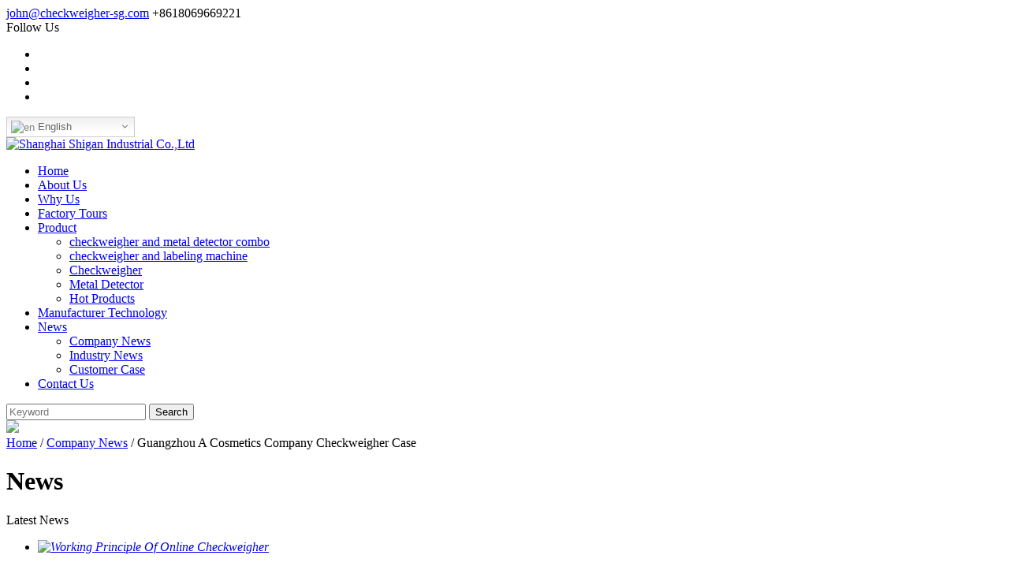

--- FILE ---
content_type: text/html; charset=UTF-8
request_url: https://www.sg-checkweigher.com/news/guangzhou-a-cosmetics-company-checkweigher-19103172.html
body_size: 11690
content:
<!DOCTYPE html>
<html>
	<head>
		<meta charset="UTF-8">
		<meta name="viewport" content="width=device-width,initial-scale=1.0" />
		<meta http-equiv="X-UA-Compatible" content="IE=edge" />
		<meta name="format-detection" content="telephone=no" />
		<meta name="location" content="province=California；city=Los Angeles">
		<!--icon-->

		<link rel="shortcut icon" href="https://www.sg-checkweigher.com/wp-content/themes/shigan/images/icon.ico" type="image/x-icon" />
		<link rel="icon" href="https://www.sg-checkweigher.com/wp-content/themes/shigan/images/icon.ico" type="image/x-icon" />
		<!--icon-->
  
  		<title>Guangzhou A Cosmetics Company Checkweigher Case - Shigan Industrial</title>
<meta name="description" content="Guangzhou A Cosmetics Company Checkweigher Case,Company News" />
<meta name="keywords" content="Guangzhou A Cosmetics Company Checkweigher Case,Company News" />
		<script type="text/javascript">
			window._wpemojiSettings = {"baseUrl":"https:\/\/s.w.org\/images\/core\/emoji\/12.0.0-1\/72x72\/","ext":".png","svgUrl":"https:\/\/s.w.org\/images\/core\/emoji\/12.0.0-1\/svg\/","svgExt":".svg","source":{"concatemoji":"https:\/\/www.sg-checkweigher.com\/wp-includes\/js\/wp-emoji-release.min.js?ver=5.4.5"}};
			/*! This file is auto-generated */
			!function(e,a,t){var n,r,o,i=a.createElement("canvas"),p=i.getContext&&i.getContext("2d");function s(e,t){var a=String.fromCharCode;p.clearRect(0,0,i.width,i.height),p.fillText(a.apply(this,e),0,0);e=i.toDataURL();return p.clearRect(0,0,i.width,i.height),p.fillText(a.apply(this,t),0,0),e===i.toDataURL()}function c(e){var t=a.createElement("script");t.src=e,t.defer=t.type="text/javascript",a.getElementsByTagName("head")[0].appendChild(t)}for(o=Array("flag","emoji"),t.supports={everything:!0,everythingExceptFlag:!0},r=0;r<o.length;r++)t.supports[o[r]]=function(e){if(!p||!p.fillText)return!1;switch(p.textBaseline="top",p.font="600 32px Arial",e){case"flag":return s([127987,65039,8205,9895,65039],[127987,65039,8203,9895,65039])?!1:!s([55356,56826,55356,56819],[55356,56826,8203,55356,56819])&&!s([55356,57332,56128,56423,56128,56418,56128,56421,56128,56430,56128,56423,56128,56447],[55356,57332,8203,56128,56423,8203,56128,56418,8203,56128,56421,8203,56128,56430,8203,56128,56423,8203,56128,56447]);case"emoji":return!s([55357,56424,55356,57342,8205,55358,56605,8205,55357,56424,55356,57340],[55357,56424,55356,57342,8203,55358,56605,8203,55357,56424,55356,57340])}return!1}(o[r]),t.supports.everything=t.supports.everything&&t.supports[o[r]],"flag"!==o[r]&&(t.supports.everythingExceptFlag=t.supports.everythingExceptFlag&&t.supports[o[r]]);t.supports.everythingExceptFlag=t.supports.everythingExceptFlag&&!t.supports.flag,t.DOMReady=!1,t.readyCallback=function(){t.DOMReady=!0},t.supports.everything||(n=function(){t.readyCallback()},a.addEventListener?(a.addEventListener("DOMContentLoaded",n,!1),e.addEventListener("load",n,!1)):(e.attachEvent("onload",n),a.attachEvent("onreadystatechange",function(){"complete"===a.readyState&&t.readyCallback()})),(n=t.source||{}).concatemoji?c(n.concatemoji):n.wpemoji&&n.twemoji&&(c(n.twemoji),c(n.wpemoji)))}(window,document,window._wpemojiSettings);
		</script>
		<style type="text/css">
img.wp-smiley,
img.emoji {
	display: inline !important;
	border: none !important;
	box-shadow: none !important;
	height: 1em !important;
	width: 1em !important;
	margin: 0 .07em !important;
	vertical-align: -0.1em !important;
	background: none !important;
	padding: 0 !important;
}
</style>
	<link rel='stylesheet' id='gtranslate-style-css'  href='https://www.sg-checkweigher.com/wp-content/plugins/gtranslate/gtranslate-style16.css?ver=5.4.5' type='text/css' media='all' />
<link rel='stylesheet' id='wp-block-library-css'  href='https://www.sg-checkweigher.com/wp-includes/css/dist/block-library/style.min.css?ver=5.4.5' type='text/css' media='all' />
<link rel='stylesheet' id='contact-form-7-css'  href='https://www.sg-checkweigher.com/wp-content/plugins/contact-form-7/includes/css/styles.css?ver=5.1.3' type='text/css' media='all' />
<link rel='stylesheet' id='wp-pagenavi-css'  href='https://www.sg-checkweigher.com/wp-content/plugins/wp-pagenavi/pagenavi-css.css?ver=2.70' type='text/css' media='all' />
<link rel='stylesheet' id='pretty-photo-css'  href='https://www.sg-checkweigher.com/wp-content/plugins/easy-image-gallery/includes/lib/prettyphoto/prettyPhoto.css?ver=1.1.4' type='text/css' media='screen' />
<link rel='stylesheet' id='jquery.lightbox.min.css-css'  href='https://www.sg-checkweigher.com/wp-content/plugins/wp-jquery-lightbox/styles/lightbox.min.css?ver=1.4.8' type='text/css' media='all' />
<script type='text/javascript' src='https://www.sg-checkweigher.com/wp-includes/js/jquery/jquery.js?ver=1.12.4-wp'></script>
<script type='text/javascript' src='https://www.sg-checkweigher.com/wp-includes/js/jquery/jquery-migrate.min.js?ver=1.4.1'></script>
<link rel='https://api.w.org/' href='https://www.sg-checkweigher.com/wp-json/' />
<link rel='prev' title='The Application Of Checkweigher For A Food Enterprise In Jinzhou, Liaoning' href='https://www.sg-checkweigher.com/news/the-application-of-checkweigher-for-a-food-19103106.html' />
<link rel='next' title='Hebei Glue Industry--Online Checkweigher Customer Case' href='https://www.sg-checkweigher.com/news/hebei-glue-industry-online-checkweigher-19103192.html' />
<link rel="canonical" href="https://www.sg-checkweigher.com/news/guangzhou-a-cosmetics-company-checkweigher-19103172.html" />
<link rel='shortlink' href='https://www.sg-checkweigher.com/?p=1720' />
<link rel="alternate" type="application/json+oembed" href="https://www.sg-checkweigher.com/wp-json/oembed/1.0/embed?url=https%3A%2F%2Fwww.sg-checkweigher.com%2Fnews%2Fguangzhou-a-cosmetics-company-checkweigher-19103172.html" />
<link rel="alternate" type="text/xml+oembed" href="https://www.sg-checkweigher.com/wp-json/oembed/1.0/embed?url=https%3A%2F%2Fwww.sg-checkweigher.com%2Fnews%2Fguangzhou-a-cosmetics-company-checkweigher-19103172.html&#038;format=xml" />
<style type="text/css">.recentcomments a{display:inline !important;padding:0 !important;margin:0 !important;}</style> 
		
	  	<link href="https://www.sg-checkweigher.com/wp-content/themes/shigan/css/style.css?v=1.8" rel="stylesheet" type="text/css">
	    <link href="https://www.sg-checkweigher.com/wp-content/themes/shigan/css/sg-check.css" rel="stylesheet" type="text/css">
	    <link href="https://www.sg-checkweigher.com/wp-content/themes/shigan/css/font-awesome.min.css" rel="stylesheet" type="text/css">
	    <link href="https://www.sg-checkweigher.com/wp-content/themes/shigan/css/animate.min.css" rel="stylesheet" type="text/css">
	    <link href="https://www.sg-checkweigher.com/wp-content/themes/shigan/css/swiper.min.css" rel="stylesheet" type="text/css">
	    <script type="text/javascript" src="https://www.sg-checkweigher.com/wp-content/themes/shigan/js/jquery.js"></script>
	    <script type="text/javascript" src="https://www.sg-checkweigher.com/wp-content/themes/shigan/js/swiper.min.js"></script>
	    <script type="text/javascript" src="https://www.sg-checkweigher.com/wp-content/themes/shigan/js/wow.min.js"></script>
		
		<!--[if lt IE 9]>
			<script type="text/javascript" src="https://www.sg-checkweigher.com/wp-content/themes/shigan/js/html5.js"></script>
		<![endif]-->

	</head>
<body>	
<header class="">
  <div class="top">
      <div class="container">
          <div class="link-way">
              <span class="envelope">
                  <i class="fa fa-envelope"></i>
                  <a href="mailto:john@checkweigher-sg.com" id="A_9">john@checkweigher-sg.com</a>
              </span>
              <span class="phone"><i class="fa fa-phone"></i><a>+8618069669221</a></span>
          </div>
          <div class="header-share">
              <span>Follow Us</span>
              <ul>
                <li><a href="javascript:void(0);" target="_blank" rel="nofollow"><i class="fa fa-facebook"></i></a></li>
                <li><a href="javascript:void(0);" target="_blank" rel="nofollow"><i class="fa fa-twitter"></i></a></li>
                <li><a href="javascript:void(0);" target="_blank" rel="nofollow"><i class="fa fa-youtube"></i></a></li>
                <li><a href="javascript:void(0);" target="_blank" rel="nofollow"><i class="fa fa-linkedin"></i></a></li>
              </ul>
			  <!-- GTranslate: https://gtranslate.io/ -->
<style>
.switcher {font-family:Arial;font-size:10pt;text-align:left;cursor:pointer;overflow:hidden;width:163px;line-height:17px;}
.switcher a {text-decoration:none;display:block;font-size:10pt;-webkit-box-sizing:content-box;-moz-box-sizing:content-box;box-sizing:content-box;}
.switcher a img {vertical-align:middle;display:inline;border:0;padding:0;margin:0;opacity:0.8;}
.switcher a:hover img {opacity:1;}
.switcher .selected {background:#fff linear-gradient(180deg, #efefef 0%, #fff 70%);position:relative;z-index:9999;}
.switcher .selected a {border:1px solid #ccc;color:#666;padding:3px 5px;width:151px;}
.switcher .selected a:after {height:16px;display:inline-block;position:absolute;right:5px;width:15px;background-position:50%;background-size:7px;background-image:url("data:image/svg+xml;utf8,<svg xmlns='http://www.w3.org/2000/svg' width='16' height='16' viewBox='0 0 285 285'><path d='M282 76.5l-14.2-14.3a9 9 0 0 0-13.1 0L142.5 174.4 30.3 62.2a9 9 0 0 0-13.2 0L3 76.5a9 9 0 0 0 0 13.1l133 133a9 9 0 0 0 13.1 0l133-133a9 9 0 0 0 0-13z' style='fill:%23666'/></svg>");background-repeat:no-repeat;content:""!important;transition:all .2s;}
.switcher .selected a.open:after {-webkit-transform: rotate(-180deg);transform:rotate(-180deg);}
.switcher .selected a:hover {background:#fff}
.switcher .option {position:relative;z-index:9998;border-left:1px solid #ccc;border-right:1px solid #ccc;border-bottom:1px solid #ccc;background-color:#eee;display:none;width:161px;max-height:198px;-webkit-box-sizing:content-box;-moz-box-sizing:content-box;box-sizing:content-box;overflow-y:auto;overflow-x:hidden;}
.switcher .option a {color:#000;padding:3px 5px;}
.switcher .option a:hover {background:#fff;}
.switcher .option a.selected {background:#fff;}
#selected_lang_name {float: none;}
.l_name {float: none !important;margin: 0;}
.switcher .option::-webkit-scrollbar-track{-webkit-box-shadow:inset 0 0 3px rgba(0,0,0,0.3);border-radius:5px;background-color:#f5f5f5;}
.switcher .option::-webkit-scrollbar {width:5px;}
.switcher .option::-webkit-scrollbar-thumb {border-radius:5px;-webkit-box-shadow: inset 0 0 3px rgba(0,0,0,.3);background-color:#888;}
</style>
<div class="switcher notranslate">
<div class="selected">
<a href="#" onclick="return false;"><img src="//www.sg-checkweigher.com/wp-content/plugins/gtranslate/flags/16/en.png" height="16" width="16" alt="en" /> English</a>
</div>
<div class="option">
<a href="#" onclick="doGTranslate('en|af');jQuery('div.switcher div.selected a').html(jQuery(this).html());return false;" title="Afrikaans" class="nturl"><img data-gt-lazy-src="//www.sg-checkweigher.com/wp-content/plugins/gtranslate/flags/16/af.png" height="16" width="16" alt="af" /> Afrikaans</a><a href="#" onclick="doGTranslate('en|sq');jQuery('div.switcher div.selected a').html(jQuery(this).html());return false;" title="Albanian" class="nturl"><img data-gt-lazy-src="//www.sg-checkweigher.com/wp-content/plugins/gtranslate/flags/16/sq.png" height="16" width="16" alt="sq" /> Albanian</a><a href="#" onclick="doGTranslate('en|am');jQuery('div.switcher div.selected a').html(jQuery(this).html());return false;" title="Amharic" class="nturl"><img data-gt-lazy-src="//www.sg-checkweigher.com/wp-content/plugins/gtranslate/flags/16/am.png" height="16" width="16" alt="am" /> Amharic</a><a href="#" onclick="doGTranslate('en|ar');jQuery('div.switcher div.selected a').html(jQuery(this).html());return false;" title="Arabic" class="nturl"><img data-gt-lazy-src="//www.sg-checkweigher.com/wp-content/plugins/gtranslate/flags/16/ar.png" height="16" width="16" alt="ar" /> Arabic</a><a href="#" onclick="doGTranslate('en|hy');jQuery('div.switcher div.selected a').html(jQuery(this).html());return false;" title="Armenian" class="nturl"><img data-gt-lazy-src="//www.sg-checkweigher.com/wp-content/plugins/gtranslate/flags/16/hy.png" height="16" width="16" alt="hy" /> Armenian</a><a href="#" onclick="doGTranslate('en|az');jQuery('div.switcher div.selected a').html(jQuery(this).html());return false;" title="Azerbaijani" class="nturl"><img data-gt-lazy-src="//www.sg-checkweigher.com/wp-content/plugins/gtranslate/flags/16/az.png" height="16" width="16" alt="az" /> Azerbaijani</a><a href="#" onclick="doGTranslate('en|eu');jQuery('div.switcher div.selected a').html(jQuery(this).html());return false;" title="Basque" class="nturl"><img data-gt-lazy-src="//www.sg-checkweigher.com/wp-content/plugins/gtranslate/flags/16/eu.png" height="16" width="16" alt="eu" /> Basque</a><a href="#" onclick="doGTranslate('en|be');jQuery('div.switcher div.selected a').html(jQuery(this).html());return false;" title="Belarusian" class="nturl"><img data-gt-lazy-src="//www.sg-checkweigher.com/wp-content/plugins/gtranslate/flags/16/be.png" height="16" width="16" alt="be" /> Belarusian</a><a href="#" onclick="doGTranslate('en|bn');jQuery('div.switcher div.selected a').html(jQuery(this).html());return false;" title="Bengali" class="nturl"><img data-gt-lazy-src="//www.sg-checkweigher.com/wp-content/plugins/gtranslate/flags/16/bn.png" height="16" width="16" alt="bn" /> Bengali</a><a href="#" onclick="doGTranslate('en|bs');jQuery('div.switcher div.selected a').html(jQuery(this).html());return false;" title="Bosnian" class="nturl"><img data-gt-lazy-src="//www.sg-checkweigher.com/wp-content/plugins/gtranslate/flags/16/bs.png" height="16" width="16" alt="bs" /> Bosnian</a><a href="#" onclick="doGTranslate('en|bg');jQuery('div.switcher div.selected a').html(jQuery(this).html());return false;" title="Bulgarian" class="nturl"><img data-gt-lazy-src="//www.sg-checkweigher.com/wp-content/plugins/gtranslate/flags/16/bg.png" height="16" width="16" alt="bg" /> Bulgarian</a><a href="#" onclick="doGTranslate('en|ca');jQuery('div.switcher div.selected a').html(jQuery(this).html());return false;" title="Catalan" class="nturl"><img data-gt-lazy-src="//www.sg-checkweigher.com/wp-content/plugins/gtranslate/flags/16/ca.png" height="16" width="16" alt="ca" /> Catalan</a><a href="#" onclick="doGTranslate('en|ceb');jQuery('div.switcher div.selected a').html(jQuery(this).html());return false;" title="Cebuano" class="nturl"><img data-gt-lazy-src="//www.sg-checkweigher.com/wp-content/plugins/gtranslate/flags/16/ceb.png" height="16" width="16" alt="ceb" /> Cebuano</a><a href="#" onclick="doGTranslate('en|ny');jQuery('div.switcher div.selected a').html(jQuery(this).html());return false;" title="Chichewa" class="nturl"><img data-gt-lazy-src="//www.sg-checkweigher.com/wp-content/plugins/gtranslate/flags/16/ny.png" height="16" width="16" alt="ny" /> Chichewa</a><a href="#" onclick="doGTranslate('en|zh-CN');jQuery('div.switcher div.selected a').html(jQuery(this).html());return false;" title="Chinese (Simplified)" class="nturl"><img data-gt-lazy-src="//www.sg-checkweigher.com/wp-content/plugins/gtranslate/flags/16/zh-CN.png" height="16" width="16" alt="zh-CN" /> Chinese (Simplified)</a><a href="#" onclick="doGTranslate('en|zh-TW');jQuery('div.switcher div.selected a').html(jQuery(this).html());return false;" title="Chinese (Traditional)" class="nturl"><img data-gt-lazy-src="//www.sg-checkweigher.com/wp-content/plugins/gtranslate/flags/16/zh-TW.png" height="16" width="16" alt="zh-TW" /> Chinese (Traditional)</a><a href="#" onclick="doGTranslate('en|co');jQuery('div.switcher div.selected a').html(jQuery(this).html());return false;" title="Corsican" class="nturl"><img data-gt-lazy-src="//www.sg-checkweigher.com/wp-content/plugins/gtranslate/flags/16/co.png" height="16" width="16" alt="co" /> Corsican</a><a href="#" onclick="doGTranslate('en|hr');jQuery('div.switcher div.selected a').html(jQuery(this).html());return false;" title="Croatian" class="nturl"><img data-gt-lazy-src="//www.sg-checkweigher.com/wp-content/plugins/gtranslate/flags/16/hr.png" height="16" width="16" alt="hr" /> Croatian</a><a href="#" onclick="doGTranslate('en|cs');jQuery('div.switcher div.selected a').html(jQuery(this).html());return false;" title="Czech" class="nturl"><img data-gt-lazy-src="//www.sg-checkweigher.com/wp-content/plugins/gtranslate/flags/16/cs.png" height="16" width="16" alt="cs" /> Czech</a><a href="#" onclick="doGTranslate('en|da');jQuery('div.switcher div.selected a').html(jQuery(this).html());return false;" title="Danish" class="nturl"><img data-gt-lazy-src="//www.sg-checkweigher.com/wp-content/plugins/gtranslate/flags/16/da.png" height="16" width="16" alt="da" /> Danish</a><a href="#" onclick="doGTranslate('en|nl');jQuery('div.switcher div.selected a').html(jQuery(this).html());return false;" title="Dutch" class="nturl"><img data-gt-lazy-src="//www.sg-checkweigher.com/wp-content/plugins/gtranslate/flags/16/nl.png" height="16" width="16" alt="nl" /> Dutch</a><a href="#" onclick="doGTranslate('en|en');jQuery('div.switcher div.selected a').html(jQuery(this).html());return false;" title="English" class="nturl selected"><img data-gt-lazy-src="//www.sg-checkweigher.com/wp-content/plugins/gtranslate/flags/16/en.png" height="16" width="16" alt="en" /> English</a><a href="#" onclick="doGTranslate('en|eo');jQuery('div.switcher div.selected a').html(jQuery(this).html());return false;" title="Esperanto" class="nturl"><img data-gt-lazy-src="//www.sg-checkweigher.com/wp-content/plugins/gtranslate/flags/16/eo.png" height="16" width="16" alt="eo" /> Esperanto</a><a href="#" onclick="doGTranslate('en|et');jQuery('div.switcher div.selected a').html(jQuery(this).html());return false;" title="Estonian" class="nturl"><img data-gt-lazy-src="//www.sg-checkweigher.com/wp-content/plugins/gtranslate/flags/16/et.png" height="16" width="16" alt="et" /> Estonian</a><a href="#" onclick="doGTranslate('en|tl');jQuery('div.switcher div.selected a').html(jQuery(this).html());return false;" title="Filipino" class="nturl"><img data-gt-lazy-src="//www.sg-checkweigher.com/wp-content/plugins/gtranslate/flags/16/tl.png" height="16" width="16" alt="tl" /> Filipino</a><a href="#" onclick="doGTranslate('en|fi');jQuery('div.switcher div.selected a').html(jQuery(this).html());return false;" title="Finnish" class="nturl"><img data-gt-lazy-src="//www.sg-checkweigher.com/wp-content/plugins/gtranslate/flags/16/fi.png" height="16" width="16" alt="fi" /> Finnish</a><a href="#" onclick="doGTranslate('en|fr');jQuery('div.switcher div.selected a').html(jQuery(this).html());return false;" title="French" class="nturl"><img data-gt-lazy-src="//www.sg-checkweigher.com/wp-content/plugins/gtranslate/flags/16/fr.png" height="16" width="16" alt="fr" /> French</a><a href="#" onclick="doGTranslate('en|fy');jQuery('div.switcher div.selected a').html(jQuery(this).html());return false;" title="Frisian" class="nturl"><img data-gt-lazy-src="//www.sg-checkweigher.com/wp-content/plugins/gtranslate/flags/16/fy.png" height="16" width="16" alt="fy" /> Frisian</a><a href="#" onclick="doGTranslate('en|gl');jQuery('div.switcher div.selected a').html(jQuery(this).html());return false;" title="Galician" class="nturl"><img data-gt-lazy-src="//www.sg-checkweigher.com/wp-content/plugins/gtranslate/flags/16/gl.png" height="16" width="16" alt="gl" /> Galician</a><a href="#" onclick="doGTranslate('en|ka');jQuery('div.switcher div.selected a').html(jQuery(this).html());return false;" title="Georgian" class="nturl"><img data-gt-lazy-src="//www.sg-checkweigher.com/wp-content/plugins/gtranslate/flags/16/ka.png" height="16" width="16" alt="ka" /> Georgian</a><a href="#" onclick="doGTranslate('en|de');jQuery('div.switcher div.selected a').html(jQuery(this).html());return false;" title="German" class="nturl"><img data-gt-lazy-src="//www.sg-checkweigher.com/wp-content/plugins/gtranslate/flags/16/de.png" height="16" width="16" alt="de" /> German</a><a href="#" onclick="doGTranslate('en|el');jQuery('div.switcher div.selected a').html(jQuery(this).html());return false;" title="Greek" class="nturl"><img data-gt-lazy-src="//www.sg-checkweigher.com/wp-content/plugins/gtranslate/flags/16/el.png" height="16" width="16" alt="el" /> Greek</a><a href="#" onclick="doGTranslate('en|gu');jQuery('div.switcher div.selected a').html(jQuery(this).html());return false;" title="Gujarati" class="nturl"><img data-gt-lazy-src="//www.sg-checkweigher.com/wp-content/plugins/gtranslate/flags/16/gu.png" height="16" width="16" alt="gu" /> Gujarati</a><a href="#" onclick="doGTranslate('en|ht');jQuery('div.switcher div.selected a').html(jQuery(this).html());return false;" title="Haitian Creole" class="nturl"><img data-gt-lazy-src="//www.sg-checkweigher.com/wp-content/plugins/gtranslate/flags/16/ht.png" height="16" width="16" alt="ht" /> Haitian Creole</a><a href="#" onclick="doGTranslate('en|ha');jQuery('div.switcher div.selected a').html(jQuery(this).html());return false;" title="Hausa" class="nturl"><img data-gt-lazy-src="//www.sg-checkweigher.com/wp-content/plugins/gtranslate/flags/16/ha.png" height="16" width="16" alt="ha" /> Hausa</a><a href="#" onclick="doGTranslate('en|haw');jQuery('div.switcher div.selected a').html(jQuery(this).html());return false;" title="Hawaiian" class="nturl"><img data-gt-lazy-src="//www.sg-checkweigher.com/wp-content/plugins/gtranslate/flags/16/haw.png" height="16" width="16" alt="haw" /> Hawaiian</a><a href="#" onclick="doGTranslate('en|iw');jQuery('div.switcher div.selected a').html(jQuery(this).html());return false;" title="Hebrew" class="nturl"><img data-gt-lazy-src="//www.sg-checkweigher.com/wp-content/plugins/gtranslate/flags/16/iw.png" height="16" width="16" alt="iw" /> Hebrew</a><a href="#" onclick="doGTranslate('en|hi');jQuery('div.switcher div.selected a').html(jQuery(this).html());return false;" title="Hindi" class="nturl"><img data-gt-lazy-src="//www.sg-checkweigher.com/wp-content/plugins/gtranslate/flags/16/hi.png" height="16" width="16" alt="hi" /> Hindi</a><a href="#" onclick="doGTranslate('en|hmn');jQuery('div.switcher div.selected a').html(jQuery(this).html());return false;" title="Hmong" class="nturl"><img data-gt-lazy-src="//www.sg-checkweigher.com/wp-content/plugins/gtranslate/flags/16/hmn.png" height="16" width="16" alt="hmn" /> Hmong</a><a href="#" onclick="doGTranslate('en|hu');jQuery('div.switcher div.selected a').html(jQuery(this).html());return false;" title="Hungarian" class="nturl"><img data-gt-lazy-src="//www.sg-checkweigher.com/wp-content/plugins/gtranslate/flags/16/hu.png" height="16" width="16" alt="hu" /> Hungarian</a><a href="#" onclick="doGTranslate('en|is');jQuery('div.switcher div.selected a').html(jQuery(this).html());return false;" title="Icelandic" class="nturl"><img data-gt-lazy-src="//www.sg-checkweigher.com/wp-content/plugins/gtranslate/flags/16/is.png" height="16" width="16" alt="is" /> Icelandic</a><a href="#" onclick="doGTranslate('en|ig');jQuery('div.switcher div.selected a').html(jQuery(this).html());return false;" title="Igbo" class="nturl"><img data-gt-lazy-src="//www.sg-checkweigher.com/wp-content/plugins/gtranslate/flags/16/ig.png" height="16" width="16" alt="ig" /> Igbo</a><a href="#" onclick="doGTranslate('en|id');jQuery('div.switcher div.selected a').html(jQuery(this).html());return false;" title="Indonesian" class="nturl"><img data-gt-lazy-src="//www.sg-checkweigher.com/wp-content/plugins/gtranslate/flags/16/id.png" height="16" width="16" alt="id" /> Indonesian</a><a href="#" onclick="doGTranslate('en|ga');jQuery('div.switcher div.selected a').html(jQuery(this).html());return false;" title="Irish" class="nturl"><img data-gt-lazy-src="//www.sg-checkweigher.com/wp-content/plugins/gtranslate/flags/16/ga.png" height="16" width="16" alt="ga" /> Irish</a><a href="#" onclick="doGTranslate('en|it');jQuery('div.switcher div.selected a').html(jQuery(this).html());return false;" title="Italian" class="nturl"><img data-gt-lazy-src="//www.sg-checkweigher.com/wp-content/plugins/gtranslate/flags/16/it.png" height="16" width="16" alt="it" /> Italian</a><a href="#" onclick="doGTranslate('en|ja');jQuery('div.switcher div.selected a').html(jQuery(this).html());return false;" title="Japanese" class="nturl"><img data-gt-lazy-src="//www.sg-checkweigher.com/wp-content/plugins/gtranslate/flags/16/ja.png" height="16" width="16" alt="ja" /> Japanese</a><a href="#" onclick="doGTranslate('en|jw');jQuery('div.switcher div.selected a').html(jQuery(this).html());return false;" title="Javanese" class="nturl"><img data-gt-lazy-src="//www.sg-checkweigher.com/wp-content/plugins/gtranslate/flags/16/jw.png" height="16" width="16" alt="jw" /> Javanese</a><a href="#" onclick="doGTranslate('en|kn');jQuery('div.switcher div.selected a').html(jQuery(this).html());return false;" title="Kannada" class="nturl"><img data-gt-lazy-src="//www.sg-checkweigher.com/wp-content/plugins/gtranslate/flags/16/kn.png" height="16" width="16" alt="kn" /> Kannada</a><a href="#" onclick="doGTranslate('en|kk');jQuery('div.switcher div.selected a').html(jQuery(this).html());return false;" title="Kazakh" class="nturl"><img data-gt-lazy-src="//www.sg-checkweigher.com/wp-content/plugins/gtranslate/flags/16/kk.png" height="16" width="16" alt="kk" /> Kazakh</a><a href="#" onclick="doGTranslate('en|km');jQuery('div.switcher div.selected a').html(jQuery(this).html());return false;" title="Khmer" class="nturl"><img data-gt-lazy-src="//www.sg-checkweigher.com/wp-content/plugins/gtranslate/flags/16/km.png" height="16" width="16" alt="km" /> Khmer</a><a href="#" onclick="doGTranslate('en|ko');jQuery('div.switcher div.selected a').html(jQuery(this).html());return false;" title="Korean" class="nturl"><img data-gt-lazy-src="//www.sg-checkweigher.com/wp-content/plugins/gtranslate/flags/16/ko.png" height="16" width="16" alt="ko" /> Korean</a><a href="#" onclick="doGTranslate('en|ku');jQuery('div.switcher div.selected a').html(jQuery(this).html());return false;" title="Kurdish (Kurmanji)" class="nturl"><img data-gt-lazy-src="//www.sg-checkweigher.com/wp-content/plugins/gtranslate/flags/16/ku.png" height="16" width="16" alt="ku" /> Kurdish (Kurmanji)</a><a href="#" onclick="doGTranslate('en|ky');jQuery('div.switcher div.selected a').html(jQuery(this).html());return false;" title="Kyrgyz" class="nturl"><img data-gt-lazy-src="//www.sg-checkweigher.com/wp-content/plugins/gtranslate/flags/16/ky.png" height="16" width="16" alt="ky" /> Kyrgyz</a><a href="#" onclick="doGTranslate('en|lo');jQuery('div.switcher div.selected a').html(jQuery(this).html());return false;" title="Lao" class="nturl"><img data-gt-lazy-src="//www.sg-checkweigher.com/wp-content/plugins/gtranslate/flags/16/lo.png" height="16" width="16" alt="lo" /> Lao</a><a href="#" onclick="doGTranslate('en|la');jQuery('div.switcher div.selected a').html(jQuery(this).html());return false;" title="Latin" class="nturl"><img data-gt-lazy-src="//www.sg-checkweigher.com/wp-content/plugins/gtranslate/flags/16/la.png" height="16" width="16" alt="la" /> Latin</a><a href="#" onclick="doGTranslate('en|lv');jQuery('div.switcher div.selected a').html(jQuery(this).html());return false;" title="Latvian" class="nturl"><img data-gt-lazy-src="//www.sg-checkweigher.com/wp-content/plugins/gtranslate/flags/16/lv.png" height="16" width="16" alt="lv" /> Latvian</a><a href="#" onclick="doGTranslate('en|lt');jQuery('div.switcher div.selected a').html(jQuery(this).html());return false;" title="Lithuanian" class="nturl"><img data-gt-lazy-src="//www.sg-checkweigher.com/wp-content/plugins/gtranslate/flags/16/lt.png" height="16" width="16" alt="lt" /> Lithuanian</a><a href="#" onclick="doGTranslate('en|lb');jQuery('div.switcher div.selected a').html(jQuery(this).html());return false;" title="Luxembourgish" class="nturl"><img data-gt-lazy-src="//www.sg-checkweigher.com/wp-content/plugins/gtranslate/flags/16/lb.png" height="16" width="16" alt="lb" /> Luxembourgish</a><a href="#" onclick="doGTranslate('en|mk');jQuery('div.switcher div.selected a').html(jQuery(this).html());return false;" title="Macedonian" class="nturl"><img data-gt-lazy-src="//www.sg-checkweigher.com/wp-content/plugins/gtranslate/flags/16/mk.png" height="16" width="16" alt="mk" /> Macedonian</a><a href="#" onclick="doGTranslate('en|mg');jQuery('div.switcher div.selected a').html(jQuery(this).html());return false;" title="Malagasy" class="nturl"><img data-gt-lazy-src="//www.sg-checkweigher.com/wp-content/plugins/gtranslate/flags/16/mg.png" height="16" width="16" alt="mg" /> Malagasy</a><a href="#" onclick="doGTranslate('en|ms');jQuery('div.switcher div.selected a').html(jQuery(this).html());return false;" title="Malay" class="nturl"><img data-gt-lazy-src="//www.sg-checkweigher.com/wp-content/plugins/gtranslate/flags/16/ms.png" height="16" width="16" alt="ms" /> Malay</a><a href="#" onclick="doGTranslate('en|ml');jQuery('div.switcher div.selected a').html(jQuery(this).html());return false;" title="Malayalam" class="nturl"><img data-gt-lazy-src="//www.sg-checkweigher.com/wp-content/plugins/gtranslate/flags/16/ml.png" height="16" width="16" alt="ml" /> Malayalam</a><a href="#" onclick="doGTranslate('en|mt');jQuery('div.switcher div.selected a').html(jQuery(this).html());return false;" title="Maltese" class="nturl"><img data-gt-lazy-src="//www.sg-checkweigher.com/wp-content/plugins/gtranslate/flags/16/mt.png" height="16" width="16" alt="mt" /> Maltese</a><a href="#" onclick="doGTranslate('en|mi');jQuery('div.switcher div.selected a').html(jQuery(this).html());return false;" title="Maori" class="nturl"><img data-gt-lazy-src="//www.sg-checkweigher.com/wp-content/plugins/gtranslate/flags/16/mi.png" height="16" width="16" alt="mi" /> Maori</a><a href="#" onclick="doGTranslate('en|mr');jQuery('div.switcher div.selected a').html(jQuery(this).html());return false;" title="Marathi" class="nturl"><img data-gt-lazy-src="//www.sg-checkweigher.com/wp-content/plugins/gtranslate/flags/16/mr.png" height="16" width="16" alt="mr" /> Marathi</a><a href="#" onclick="doGTranslate('en|mn');jQuery('div.switcher div.selected a').html(jQuery(this).html());return false;" title="Mongolian" class="nturl"><img data-gt-lazy-src="//www.sg-checkweigher.com/wp-content/plugins/gtranslate/flags/16/mn.png" height="16" width="16" alt="mn" /> Mongolian</a><a href="#" onclick="doGTranslate('en|my');jQuery('div.switcher div.selected a').html(jQuery(this).html());return false;" title="Myanmar (Burmese)" class="nturl"><img data-gt-lazy-src="//www.sg-checkweigher.com/wp-content/plugins/gtranslate/flags/16/my.png" height="16" width="16" alt="my" /> Myanmar (Burmese)</a><a href="#" onclick="doGTranslate('en|ne');jQuery('div.switcher div.selected a').html(jQuery(this).html());return false;" title="Nepali" class="nturl"><img data-gt-lazy-src="//www.sg-checkweigher.com/wp-content/plugins/gtranslate/flags/16/ne.png" height="16" width="16" alt="ne" /> Nepali</a><a href="#" onclick="doGTranslate('en|no');jQuery('div.switcher div.selected a').html(jQuery(this).html());return false;" title="Norwegian" class="nturl"><img data-gt-lazy-src="//www.sg-checkweigher.com/wp-content/plugins/gtranslate/flags/16/no.png" height="16" width="16" alt="no" /> Norwegian</a><a href="#" onclick="doGTranslate('en|ps');jQuery('div.switcher div.selected a').html(jQuery(this).html());return false;" title="Pashto" class="nturl"><img data-gt-lazy-src="//www.sg-checkweigher.com/wp-content/plugins/gtranslate/flags/16/ps.png" height="16" width="16" alt="ps" /> Pashto</a><a href="#" onclick="doGTranslate('en|fa');jQuery('div.switcher div.selected a').html(jQuery(this).html());return false;" title="Persian" class="nturl"><img data-gt-lazy-src="//www.sg-checkweigher.com/wp-content/plugins/gtranslate/flags/16/fa.png" height="16" width="16" alt="fa" /> Persian</a><a href="#" onclick="doGTranslate('en|pl');jQuery('div.switcher div.selected a').html(jQuery(this).html());return false;" title="Polish" class="nturl"><img data-gt-lazy-src="//www.sg-checkweigher.com/wp-content/plugins/gtranslate/flags/16/pl.png" height="16" width="16" alt="pl" /> Polish</a><a href="#" onclick="doGTranslate('en|pt');jQuery('div.switcher div.selected a').html(jQuery(this).html());return false;" title="Portuguese" class="nturl"><img data-gt-lazy-src="//www.sg-checkweigher.com/wp-content/plugins/gtranslate/flags/16/pt.png" height="16" width="16" alt="pt" /> Portuguese</a><a href="#" onclick="doGTranslate('en|pa');jQuery('div.switcher div.selected a').html(jQuery(this).html());return false;" title="Punjabi" class="nturl"><img data-gt-lazy-src="//www.sg-checkweigher.com/wp-content/plugins/gtranslate/flags/16/pa.png" height="16" width="16" alt="pa" /> Punjabi</a><a href="#" onclick="doGTranslate('en|ro');jQuery('div.switcher div.selected a').html(jQuery(this).html());return false;" title="Romanian" class="nturl"><img data-gt-lazy-src="//www.sg-checkweigher.com/wp-content/plugins/gtranslate/flags/16/ro.png" height="16" width="16" alt="ro" /> Romanian</a><a href="#" onclick="doGTranslate('en|ru');jQuery('div.switcher div.selected a').html(jQuery(this).html());return false;" title="Russian" class="nturl"><img data-gt-lazy-src="//www.sg-checkweigher.com/wp-content/plugins/gtranslate/flags/16/ru.png" height="16" width="16" alt="ru" /> Russian</a><a href="#" onclick="doGTranslate('en|sm');jQuery('div.switcher div.selected a').html(jQuery(this).html());return false;" title="Samoan" class="nturl"><img data-gt-lazy-src="//www.sg-checkweigher.com/wp-content/plugins/gtranslate/flags/16/sm.png" height="16" width="16" alt="sm" /> Samoan</a><a href="#" onclick="doGTranslate('en|gd');jQuery('div.switcher div.selected a').html(jQuery(this).html());return false;" title="Scottish Gaelic" class="nturl"><img data-gt-lazy-src="//www.sg-checkweigher.com/wp-content/plugins/gtranslate/flags/16/gd.png" height="16" width="16" alt="gd" /> Scottish Gaelic</a><a href="#" onclick="doGTranslate('en|sr');jQuery('div.switcher div.selected a').html(jQuery(this).html());return false;" title="Serbian" class="nturl"><img data-gt-lazy-src="//www.sg-checkweigher.com/wp-content/plugins/gtranslate/flags/16/sr.png" height="16" width="16" alt="sr" /> Serbian</a><a href="#" onclick="doGTranslate('en|st');jQuery('div.switcher div.selected a').html(jQuery(this).html());return false;" title="Sesotho" class="nturl"><img data-gt-lazy-src="//www.sg-checkweigher.com/wp-content/plugins/gtranslate/flags/16/st.png" height="16" width="16" alt="st" /> Sesotho</a><a href="#" onclick="doGTranslate('en|sn');jQuery('div.switcher div.selected a').html(jQuery(this).html());return false;" title="Shona" class="nturl"><img data-gt-lazy-src="//www.sg-checkweigher.com/wp-content/plugins/gtranslate/flags/16/sn.png" height="16" width="16" alt="sn" /> Shona</a><a href="#" onclick="doGTranslate('en|sd');jQuery('div.switcher div.selected a').html(jQuery(this).html());return false;" title="Sindhi" class="nturl"><img data-gt-lazy-src="//www.sg-checkweigher.com/wp-content/plugins/gtranslate/flags/16/sd.png" height="16" width="16" alt="sd" /> Sindhi</a><a href="#" onclick="doGTranslate('en|si');jQuery('div.switcher div.selected a').html(jQuery(this).html());return false;" title="Sinhala" class="nturl"><img data-gt-lazy-src="//www.sg-checkweigher.com/wp-content/plugins/gtranslate/flags/16/si.png" height="16" width="16" alt="si" /> Sinhala</a><a href="#" onclick="doGTranslate('en|sk');jQuery('div.switcher div.selected a').html(jQuery(this).html());return false;" title="Slovak" class="nturl"><img data-gt-lazy-src="//www.sg-checkweigher.com/wp-content/plugins/gtranslate/flags/16/sk.png" height="16" width="16" alt="sk" /> Slovak</a><a href="#" onclick="doGTranslate('en|sl');jQuery('div.switcher div.selected a').html(jQuery(this).html());return false;" title="Slovenian" class="nturl"><img data-gt-lazy-src="//www.sg-checkweigher.com/wp-content/plugins/gtranslate/flags/16/sl.png" height="16" width="16" alt="sl" /> Slovenian</a><a href="#" onclick="doGTranslate('en|so');jQuery('div.switcher div.selected a').html(jQuery(this).html());return false;" title="Somali" class="nturl"><img data-gt-lazy-src="//www.sg-checkweigher.com/wp-content/plugins/gtranslate/flags/16/so.png" height="16" width="16" alt="so" /> Somali</a><a href="#" onclick="doGTranslate('en|es');jQuery('div.switcher div.selected a').html(jQuery(this).html());return false;" title="Spanish" class="nturl"><img data-gt-lazy-src="//www.sg-checkweigher.com/wp-content/plugins/gtranslate/flags/16/es.png" height="16" width="16" alt="es" /> Spanish</a><a href="#" onclick="doGTranslate('en|su');jQuery('div.switcher div.selected a').html(jQuery(this).html());return false;" title="Sudanese" class="nturl"><img data-gt-lazy-src="//www.sg-checkweigher.com/wp-content/plugins/gtranslate/flags/16/su.png" height="16" width="16" alt="su" /> Sudanese</a><a href="#" onclick="doGTranslate('en|sw');jQuery('div.switcher div.selected a').html(jQuery(this).html());return false;" title="Swahili" class="nturl"><img data-gt-lazy-src="//www.sg-checkweigher.com/wp-content/plugins/gtranslate/flags/16/sw.png" height="16" width="16" alt="sw" /> Swahili</a><a href="#" onclick="doGTranslate('en|sv');jQuery('div.switcher div.selected a').html(jQuery(this).html());return false;" title="Swedish" class="nturl"><img data-gt-lazy-src="//www.sg-checkweigher.com/wp-content/plugins/gtranslate/flags/16/sv.png" height="16" width="16" alt="sv" /> Swedish</a><a href="#" onclick="doGTranslate('en|tg');jQuery('div.switcher div.selected a').html(jQuery(this).html());return false;" title="Tajik" class="nturl"><img data-gt-lazy-src="//www.sg-checkweigher.com/wp-content/plugins/gtranslate/flags/16/tg.png" height="16" width="16" alt="tg" /> Tajik</a><a href="#" onclick="doGTranslate('en|ta');jQuery('div.switcher div.selected a').html(jQuery(this).html());return false;" title="Tamil" class="nturl"><img data-gt-lazy-src="//www.sg-checkweigher.com/wp-content/plugins/gtranslate/flags/16/ta.png" height="16" width="16" alt="ta" /> Tamil</a><a href="#" onclick="doGTranslate('en|te');jQuery('div.switcher div.selected a').html(jQuery(this).html());return false;" title="Telugu" class="nturl"><img data-gt-lazy-src="//www.sg-checkweigher.com/wp-content/plugins/gtranslate/flags/16/te.png" height="16" width="16" alt="te" /> Telugu</a><a href="#" onclick="doGTranslate('en|th');jQuery('div.switcher div.selected a').html(jQuery(this).html());return false;" title="Thai" class="nturl"><img data-gt-lazy-src="//www.sg-checkweigher.com/wp-content/plugins/gtranslate/flags/16/th.png" height="16" width="16" alt="th" /> Thai</a><a href="#" onclick="doGTranslate('en|tr');jQuery('div.switcher div.selected a').html(jQuery(this).html());return false;" title="Turkish" class="nturl"><img data-gt-lazy-src="//www.sg-checkweigher.com/wp-content/plugins/gtranslate/flags/16/tr.png" height="16" width="16" alt="tr" /> Turkish</a><a href="#" onclick="doGTranslate('en|uk');jQuery('div.switcher div.selected a').html(jQuery(this).html());return false;" title="Ukrainian" class="nturl"><img data-gt-lazy-src="//www.sg-checkweigher.com/wp-content/plugins/gtranslate/flags/16/uk.png" height="16" width="16" alt="uk" /> Ukrainian</a><a href="#" onclick="doGTranslate('en|ur');jQuery('div.switcher div.selected a').html(jQuery(this).html());return false;" title="Urdu" class="nturl"><img data-gt-lazy-src="//www.sg-checkweigher.com/wp-content/plugins/gtranslate/flags/16/ur.png" height="16" width="16" alt="ur" /> Urdu</a><a href="#" onclick="doGTranslate('en|uz');jQuery('div.switcher div.selected a').html(jQuery(this).html());return false;" title="Uzbek" class="nturl"><img data-gt-lazy-src="//www.sg-checkweigher.com/wp-content/plugins/gtranslate/flags/16/uz.png" height="16" width="16" alt="uz" /> Uzbek</a><a href="#" onclick="doGTranslate('en|vi');jQuery('div.switcher div.selected a').html(jQuery(this).html());return false;" title="Vietnamese" class="nturl"><img data-gt-lazy-src="//www.sg-checkweigher.com/wp-content/plugins/gtranslate/flags/16/vi.png" height="16" width="16" alt="vi" /> Vietnamese</a><a href="#" onclick="doGTranslate('en|cy');jQuery('div.switcher div.selected a').html(jQuery(this).html());return false;" title="Welsh" class="nturl"><img data-gt-lazy-src="//www.sg-checkweigher.com/wp-content/plugins/gtranslate/flags/16/cy.png" height="16" width="16" alt="cy" /> Welsh</a><a href="#" onclick="doGTranslate('en|xh');jQuery('div.switcher div.selected a').html(jQuery(this).html());return false;" title="Xhosa" class="nturl"><img data-gt-lazy-src="//www.sg-checkweigher.com/wp-content/plugins/gtranslate/flags/16/xh.png" height="16" width="16" alt="xh" /> Xhosa</a><a href="#" onclick="doGTranslate('en|yi');jQuery('div.switcher div.selected a').html(jQuery(this).html());return false;" title="Yiddish" class="nturl"><img data-gt-lazy-src="//www.sg-checkweigher.com/wp-content/plugins/gtranslate/flags/16/yi.png" height="16" width="16" alt="yi" /> Yiddish</a><a href="#" onclick="doGTranslate('en|yo');jQuery('div.switcher div.selected a').html(jQuery(this).html());return false;" title="Yoruba" class="nturl"><img data-gt-lazy-src="//www.sg-checkweigher.com/wp-content/plugins/gtranslate/flags/16/yo.png" height="16" width="16" alt="yo" /> Yoruba</a><a href="#" onclick="doGTranslate('en|zu');jQuery('div.switcher div.selected a').html(jQuery(this).html());return false;" title="Zulu" class="nturl"><img data-gt-lazy-src="//www.sg-checkweigher.com/wp-content/plugins/gtranslate/flags/16/zu.png" height="16" width="16" alt="zu" /> Zulu</a></div>
</div>
<script>
(function gt_jquery_ready() {
    if(!window.jQuery||!jQuery.fn.click) return setTimeout(gt_jquery_ready, 20);
    jQuery('.switcher .selected').click(function() {jQuery('.switcher .option a img').each(function() {if(!jQuery(this)[0].hasAttribute('src'))jQuery(this).attr('src', jQuery(this).attr('data-gt-lazy-src'))});if(!(jQuery('.switcher .option').is(':visible'))) {jQuery('.switcher .option').stop(true,true).delay(100).slideDown(500);jQuery('.switcher .selected a').toggleClass('open')}});
    jQuery('.switcher .option').bind('mousewheel', function(e) {var options = jQuery('.switcher .option');if(options.is(':visible'))options.scrollTop(options.scrollTop() - e.originalEvent.wheelDelta/10);return false;});
    jQuery('body').not('.switcher').click(function(e) {if(jQuery('.switcher .option').is(':visible') && e.target != jQuery('.switcher .option').get(0)) {jQuery('.switcher .option').stop(true,true).delay(100).slideUp(500);jQuery('.switcher .selected a').toggleClass('open')}});
})();
</script>
<style>#goog-gt-tt{display:none!important;}.goog-te-banner-frame{display:none!important;}.goog-te-menu-value:hover{text-decoration:none!important;}.goog-text-highlight{background-color:transparent!important;box-shadow:none!important;}body{top:0!important;}#google_translate_element2{display:none!important;}</style>
<div id="google_translate_element2"></div>
<script>function googleTranslateElementInit2() {new google.translate.TranslateElement({pageLanguage: 'en',autoDisplay: false}, 'google_translate_element2');}if(!window.gt_translate_script){window.gt_translate_script=document.createElement('script');gt_translate_script.src='https://translate.google.com/translate_a/element.js?cb=googleTranslateElementInit2';document.body.appendChild(gt_translate_script);}</script>

<script>
function GTranslateGetCurrentLang() {var keyValue = document['cookie'].match('(^|;) ?googtrans=([^;]*)(;|$)');return keyValue ? keyValue[2].split('/')[2] : null;}
function GTranslateFireEvent(element,event){try{if(document.createEventObject){var evt=document.createEventObject();element.fireEvent('on'+event,evt)}else{var evt=document.createEvent('HTMLEvents');evt.initEvent(event,true,true);element.dispatchEvent(evt)}}catch(e){}}
function doGTranslate(lang_pair){if(lang_pair.value)lang_pair=lang_pair.value;if(lang_pair=='')return;var lang=lang_pair.split('|')[1];if(GTranslateGetCurrentLang() == null && lang == lang_pair.split('|')[0])return;if(typeof ga=='function'){ga('send', 'event', 'GTranslate', lang, location.hostname+location.pathname+location.search);}var teCombo;var sel=document.getElementsByTagName('select');for(var i=0;i<sel.length;i++)if(sel[i].className.indexOf('goog-te-combo')!=-1){teCombo=sel[i];break;}if(document.getElementById('google_translate_element2')==null||document.getElementById('google_translate_element2').innerHTML.length==0||teCombo.length==0||teCombo.innerHTML.length==0){setTimeout(function(){doGTranslate(lang_pair)},500)}else{teCombo.value=lang;GTranslateFireEvent(teCombo,'change');GTranslateFireEvent(teCombo,'change')}}
(function gt_jquery_ready() {
    if(!window.jQuery||!jQuery.fn.click) return setTimeout(gt_jquery_ready, 20);
    if(GTranslateGetCurrentLang() != null)jQuery(document).ready(function() {var lang_html = jQuery('div.switcher div.option').find('img[alt="'+GTranslateGetCurrentLang()+'"]').parent().html();if(typeof lang_html != 'undefined')jQuery('div.switcher div.selected a').html(lang_html.replace('data-gt-lazy-', ''));});
})();
</script>
          </div>
      </div>
  </div>
  <div class="header-nav">
      <div class="header-nav-list">
          <div class="container">
              <a href="https://www.sg-checkweigher.com/" class="logo">
                  <img src="https://www.sg-checkweigher.com/wp-content/themes/shigan/images/logo3.png" alt="Shanghai Shigan Industrial Co.,Ltd">
              </a>
              <div class="nav">
                  <nav id="nav" class="nav_en site_363435">
                      <ul class="clearfix">
              			<li> <a href="/" class="inmenu">Home</a></li>
						<li> <a href="/about-us/" class="inmenu">About Us</a></li>
						<li> <a href="/why-us/" class="inmenu">Why Us</a></li>
						<li> <a href="/factory-tours/" class="inmenu">Factory Tours</a></li>
						<li><a href="/products/" class="inmenu">Product</a>
							<ul class="submenu">
								<li><a href="/checkweigher-metal-detector-combo/">checkweigher and metal detector combo</a></li>
								<li><a href="/checkweigher-and-labeling-machine/">checkweigher and labeling machine</a></li>
								<!-- <li><a href="/multihead-weigher/">multihead weigher</a></li> -->
							<li><a href="/checkweigher/">Checkweigher</a></li>
							<li><a href="/metal-detector/">Metal Detector</a></li>
							<!-- <li><a href="/vacuum-packing-machine/">Vacuum Packing Machine</a></li>
							<li><a href="/vertical-packing-machine/">Vertical Packing Machine</a></li>
							<li><a href="/weighing-and-filling-machine/">Weighing and Filling Machine</a></li>
							<li><a href="/linear-weigher/">Linear Weigher</a></li>
							<li><a href="/roller-scale/">Roller Scale</a></li>
							<li><a href="/packing-machine-accessory-equipment/">Packing Machine Accessory Equipment</a></li> -->
							<li><a href="/hot-selling/">Hot Products</a></li>
							</ul>
						</li>
						<li> <a href="/manufacturer-technology/">Manufacturer Technology</a></li>
						<li><a href="/newslist-1/">News</a>
						<ul class="submenu">
							<li><a href="/newslist-199474-1/" title="Company News">Company News</a></li>
							<li><a href="/newslist-199475-1/" title="Industry News">Industry News</a></li>
							<li><a href="/newslist-599291-1/" title="Customer Case">Customer Case</a></li>
						</ul>
						</li>
						<li id="licontact-us"> <a href="/contact-us/" class="inmenu">Contact Us</a></li>

            		</ul>
                      <div class="search">
                        <div class="search-icon"><i class="fa fa-search" aria-hidden="true"></i></div>
                      </div>
                  </nav>
              </div>
          </div>
      </div>

	  
      <div class="search-from">
          <div class="searchOff"></div>
            <div >
				
				
				<form method="get" action="/" class="form">
				<input type="text" class="searchtxt" placeholder="Keyword" name="s" required="required" id="s" value="" />
					<input type="hidden" name="cat" value="34" />
				<button type="submit" class="searchbtn">Search</button></form>
 
            </div>
      </div>
      <div class="nav-btn">
        <div class="nav-r-btn"><span></span><span></span><span></span></div>
      </div>
  </div>
  <div class="mask"></div>
  <script type="text/javascript">
      $('.search').click(function () {
          $('.search-from').toggleClass('active');
      });
      $('.searchOff').click(function () {
          $('.search-from').removeClass('active');
      });
      $(".top-btn").click(function(){
          $('html,body').animate({scrollTop:0},1000);
      });
	  
	  var dropLi = $('#nav>ul>li');
    dropLi.hover(function () {
        var subMenu = $(this).find('.submenu');
        subMenu.stop(true, false).slideDown(300);
    }, function () {
        var subMenu = $(this).find('.submenu');
        subMenu.stop(true, false).slideUp(200);
    });
  </script>
</header><div class="inner-banner">
	<img src="https://www.sg-checkweigher.com/wp-content/themes/shigan/images/inner-news.jpg" />
</div>

<div class="addresss">
    <div class="container">
      <div class="bPosition">
        <a href="/">Home</a> &#47; <a href="https://www.sg-checkweigher.com/newslist-199474-1/">Company News</a> &#47; <span>Guangzhou A Cosmetics Company Checkweigher Case</span> 
      </div>
      <h1 class="current">News</h1>
    </div>
</div>

<div class="clearfix container inner">
    <div class="inner-l">
      <div class="tit">Latest News</div>
<ul>
<li><a href="/news/working-principle-of-online-checkweigher-40966692.html" class="clearfix"><i><img src="https://www.sg-checkweigher.com/wp-content/themes/shigan/images/n202012211549242969400.jpg" alt="Working Principle Of Online Checkweigher"></i>
  <div class="con">
    <h3>Working Principle Of Online Checkweigher</h3>
    <p>Jun 18 2022</p>
  </div>
</a></li>	
<li><a href="/news/automatic-checkweigher-machine-guide-40890124.html" class="clearfix"><i><img src="https://www.sg-checkweigher.com/wp-content/themes/shigan/images/n202012181653428332244.png" alt="Automatic Checkweigher Machine:The Ul..."></i>
  <div class="con">
    <h3>Automatic Checkweigher Machine:The Ul...</h3>
    <p>Jun 18 2022</p>
  </div>
</a></li>
<li><a href="/news/troubleshoot-maintaining-checkweigher-machine-38906720.html" class="clearfix"><i><img src="https://www.sg-checkweigher.com/wp-content/themes/shigan/images/n202105101810111790698.jpg" alt="Troubleshoot &amp; Maintaining Checkweigh..."></i>
  <div class="con">
    <h3>Troubleshoot &amp; Maintaining Checkweigh...</h3>
    <p>Jun 18 2022</p>
  </div>
</a></li>
<li><a href="/news/how-to-ensure-the-accuracy-of-checkweigher-41732317.html" class="clearfix"><i><img src="https://www.sg-checkweigher.com/wp-content/themes/shigan/images/n202101151648264935773.jpg" alt="How To Ensure The Measurement Accurac..."></i>
  <div class="con">
    <h3>How To Ensure The Measurement Accurac...</h3>
    <p>Jun 18 2022</p>
  </div>
</a></li>


      </ul>
      <div class="lContact">
        <div class="tit">Contact Us</div>
        <ul class="lContact-list">
          <li><ul class=" list-paddingleft-2"><li><p><em class="fa fa-map-marker" aria-hidden="true"></em>10th Floor, Building 5, Shin Shin Plaza, No. 2888, Jiuxin Road, Xinqiao Town, Songjiang District, Shanghai, China</p></li><li><p><em class="fa fa-envelope" aria-hidden="true"></em><a href="mailto:john@checkweigher-sg.com" id="A_1">john@checkweigher-sg.com</a></p></li><li><p><em class="fa fa-phone" aria-hidden="true"></em>+8618069669221</p></li></ul></li>
        </ul>
      </div>
    </div>
    

    <div class="inner-r">
      <div class="news-content">
        <h1>Guangzhou A Cosmetics Company Checkweigher Case</h1>
        <div class="news-con-date"><i class="fa fa-calendar" aria-hidden="true"></i>Jun 27,2022</div>
        <div class="news-content-p">
                    <p>Daily cosmetics <span style="color: #0000ff;"><a style="color: #0000ff;" href="http://www.sg-checkweigher.com/checkweigher/checkweigher.html"><strong>online dynamic weight checkweigher</strong></a></span>, also known as weighing machine, is used for the weight detection of streamlined boxed, bottled and bagged products. It detects whether the product has empty bottles, a small amount, overflow, and strictly controls the production quality. Quickly detect products.</p>
<p>In response to customer requirements, our company is a customized online weighing solution for the lack of detection of net content and packaging quantity in the cosmetics industry. SG online check weighing equipment can be embedded in the user line, and each item can be adjusted through the standard weight range. Weighing products such as bags/boxes/boxes can quickly detect weight-heavy, light-weight (underweight, missing), qualified products, and automatically reject unqualified products to ensure that the net content of the products is qualified or per box. The number of products meets the packing requirements and is free from user complaints.</p>
<p>For different cosmetic customer sites, Shanghai Shigan provides professional customized solutions and equipment for weighing machines according to the actual testing needs of the enterprise users and the characteristics of the production environment.</p>
<p><img class="aligncenter wp-image-1722" src="http://www.sg-checkweigher.com/wp-content/uploads/2022/06/201811161559365135065.jpg" alt="" width="800" height="599" /></p>
<p><img class="aligncenter wp-image-1721" src="http://www.sg-checkweigher.com/wp-content/uploads/2022/06/201811161559364791550.jpg" alt="online dynamic checkweigher" width="800" height="599" /></p>
<p><img class="aligncenter wp-image-1723" src="http://www.sg-checkweigher.com/wp-content/uploads/2022/06/201811161559368020795.jpg" alt="dynamic checkweigher with rejector" width="800" height="599" /></p>
                  </div>
        <div class="share-btn-list"><div class="share-btn facebook" data-type="facebook" title="Facebook"></div><div class="share-btn twitter" data-type="twitter" title="Twitter"></div><div class="share-btn linkedin" data-type="linkedin" title="Linkedin"></div><div class="share-btn pinterest" data-type="pinterest" title="Pinterest"></div><div class="share-btn whatsapp" data-type="whatsapp" title="Whatsapp"></div><div id="A_1" class="share-btn mail" data-type="mail" title="Email"></div><div class="share-btn print" data-type="print" title="Print"></div></div>
        
        <div class="news-page">
       <a href="https://www.sg-checkweigher.com/news/the-application-of-checkweigher-for-a-food-19103106.html" rel="prev">The Application Of Checkweigher For A Food Enterprise In Jinzhou, Liaoning</a>&nbsp;&nbsp;&nbsp;&nbsp;&nbsp;&nbsp; <a href="https://www.sg-checkweigher.com/news/hebei-glue-industry-online-checkweigher-19103192.html" rel="next">Hebei Glue Industry--Online Checkweigher Customer Case</a>        </div>

        <div class="prolistrandom">
        <div class="pro-name"><h3>Related Products</h3></div>
<ul class="rollPro1">
<li>
          <div class="pbox"><a href="https://www.sg-checkweigher.com/checkweigher/high-speed-inline-capsule-checkweigher-system-uncapped-capsule-weight-checking-machine.html"><img src="https://www.sg-checkweigher.com/wp-content/uploads/2025/12/capsule-tablet-checkweigher2.jpg" alt="High-Speed Inline Capsule Checkweigher System Uncapped Capsule Weight Checking Machine"></a></div>
          <p><a href="https://www.sg-checkweigher.com/checkweigher/high-speed-inline-capsule-checkweigher-system-uncapped-capsule-weight-checking-machine.html">High-Speed Inline Capsule Checkweigher System Uncapped Capsule Weight Checking Machine</a></p>
        </li>
        <li>
          <div class="pbox"><a href="https://www.sg-checkweigher.com/checkweigher/ultra-high-speed-fine-bottle-checkweigher-accurate-inline-checkweigher-system.html"><img src="https://www.sg-checkweigher.com/wp-content/uploads/2025/12/checkweigher3.jpg" alt="Ultra-High-Speed Fine Bottle Checkweigher Accurate Inline Checkweigher System"></a></div>
          <p><a href="https://www.sg-checkweigher.com/checkweigher/ultra-high-speed-fine-bottle-checkweigher-accurate-inline-checkweigher-system.html">Ultra-High-Speed Fine Bottle Checkweigher Accurate Inline Checkweigher System</a></p>
        </li>
        <li>
          <div class="pbox"><a href="https://www.sg-checkweigher.com/metal-detector/digital-metal-detector-for-chemical-processing-lines-metal-detection-conveyor.html"><img src="https://www.sg-checkweigher.com/wp-content/uploads/2025/12/metal-detector-machine4.jpg" alt="Digital Metal Detector for Chemical Processing Lines Metal Detection Conveyor"></a></div>
          <p><a href="https://www.sg-checkweigher.com/metal-detector/digital-metal-detector-for-chemical-processing-lines-metal-detection-conveyor.html">Digital Metal Detector for Chemical Processing Lines Metal Detection Conveyor</a></p>
        </li>
        <li>
          <div class="pbox"><a href="https://www.sg-checkweigher.com/checkweigher/capsule-softgel-weight-inspection-checkweigher-100-high-speed-weight-control.html"><img src="https://www.sg-checkweigher.com/wp-content/uploads/2025/12/capsule-and-tablet-checkweigher-with-elevator-feeder2.jpg" alt="Capsule Softgel Weight Inspection Checkweigher 100 % High Speed Weight Control"></a></div>
          <p><a href="https://www.sg-checkweigher.com/checkweigher/capsule-softgel-weight-inspection-checkweigher-100-high-speed-weight-control.html">Capsule Softgel Weight Inspection Checkweigher 100 % High Speed Weight Control</a></p>
        </li>
        <li>
          <div class="pbox"><a href="https://www.sg-checkweigher.com/metal-detector/sgweigh-capsule-tablet-metal-detector-for-pharmaceutical-nutraceutical-solution.html"><img src="https://www.sg-checkweigher.com/wp-content/uploads/2025/12/capsule-tablet-meral-detector3.jpg" alt="SGWEIGH Capsule Tablet Metal Detector for Pharmaceutical &#038; Nutraceutical Solution"></a></div>
          <p><a href="https://www.sg-checkweigher.com/metal-detector/sgweigh-capsule-tablet-metal-detector-for-pharmaceutical-nutraceutical-solution.html">SGWEIGH Capsule Tablet Metal Detector for Pharmaceutical &#038; Nutraceutical Solution</a></p>
        </li>
        <li>
          <div class="pbox"><a href="https://www.sg-checkweigher.com/checkweigher/industrial-turntable-checkweigher-for-bottling-line-dynamic-pharma-checkweigher.html"><img src="https://www.sg-checkweigher.com/wp-content/uploads/2025/04/4444.jpg" alt="Industrial Turntable Checkweigher for Bottling Line Dynamic Pharma Checkweigher"></a></div>
          <p><a href="https://www.sg-checkweigher.com/checkweigher/industrial-turntable-checkweigher-for-bottling-line-dynamic-pharma-checkweigher.html">Industrial Turntable Checkweigher for Bottling Line Dynamic Pharma Checkweigher</a></p>
        </li>
                </ul>
        </div>

      </div>
    </div>
  </div>



<!--热搜关键字-->

<!--===================== FOOTER =====================-->
<footer>
  <div class="foot-content">
    <div class="container">
      <div class="foot-contact ">
        <div class="foot-logo"><img src="https://www.sg-checkweigher.com/wp-content/themes/shigan/images/logo363435.png" alt="Shanghai Shigan Industrial Co.,Ltd"></div>
        <h4 class="foot-tit">Contact Us</h4>
<p>Contact: Manager Yang</p>
<p>Mobile: +86-18069669221</p>
<p>Whatsapp: +86-18069669221</p>
<p>Email: <a href="mailto:john@checkweigher-sg.com">john@checkweigher-sg.com</a></p>
        <div class="foot-phone"><i><img src="https://www.sg-checkweigher.com/wp-content/themes/shigan/images/foot-phone.png" class="icon-footphone" alt="+8618069669221"></i>
          <div class="blingbling"></div>
          <span>+8618069669221</span></div>
      </div>
      
      <div class="company-contact">
        <div class="company-info">
          <h4 class="foot-tit">Quick Navigation</h4>
          <ul>
            <li id="li_Menu101_about-us"> <a href="https://www.sg-checkweigher.com/about-us" class="inmenu">About Us</a></li>
<li id="li_Menu101_why-us"> <a href="https://www.sg-checkweigher.com/why-us" class="inmenu">Why Us</a></li>
<li id="li_Menu101_factory-tours"> <a href="https://www.sg-checkweigher.com/factory-tours" class="inmenu">Factory Tours</a></li>
<li id="li_Menu101_products"> <a href="https://www.sg-checkweigher.com/products" class="inmenu">Product</a></li>
<li id="li_Menu101_manufacturer-technology"> <a href="https://www.sg-checkweigher.com/manufacturer-technology" class="inmenu">Manufacturer Technology</a></li>
<li id="li_Menu101_newslist-1"> <a href="https://www.sg-checkweigher.com/newslist-1" class="inmenu">News</a></li>
<li id="li_Menu101_contact-us"> <a href="https://www.sg-checkweigher.com/contact-us" class="inmenu">Contact Us</a></li>

            <li class="sitemap-link"><a href="/sitemap.xml">Sitemap</a></li>
          </ul>
        </div>
      </div>
      <div class="code">
        <h4 class="foot-tit">QR Code</h4>
        <img src="https://www.sg-checkweigher.com/wp-content/themes/shigan/images/ewm.png" border="0" class="ErWeiImg"> </div>
    </div>
  </div>
  <div class="copy">
    <div class="container">Copyright © Shanghai Shigan Industrial Co.,Ltd All Rights Reserved.
      <div class="top-btn"></div>
    </div>
  </div>
</footer>
<script type="text/javascript">
    $(".top-btn").click(function(){
        $('html,body').animate({scrollTop:0},1000);
    })
</script>
<!-- Global site tag (gtag.js) - Google Analytics -->
<script async src="https://www.googletagmanager.com/gtag/js?id=G-QWS7HPM187"></script>
<script>
  window.dataLayer = window.dataLayer || [];
  function gtag(){dataLayer.push(arguments);}
  gtag('js', new Date());

  gtag('config', 'G-QWS7HPM187');
</script>
<!--Start of Tawk.to Script-->
<script type="text/javascript">
var Tawk_API=Tawk_API||{}, Tawk_LoadStart=new Date();
(function(){
var s1=document.createElement("script"),s0=document.getElementsByTagName("script")[0];
s1.async=true;
s1.src='https://embed.tawk.to/5fec3440df060f156a921014/1eqpao89g';
s1.charset='UTF-8';
s1.setAttribute('crossorigin','*');
s0.parentNode.insertBefore(s1,s0);
})();
</script>
<!--End of Tawk.to Script-->


<script type='text/javascript'>
/* <![CDATA[ */
var wpcf7 = {"apiSettings":{"root":"https:\/\/www.sg-checkweigher.com\/wp-json\/contact-form-7\/v1","namespace":"contact-form-7\/v1"}};
/* ]]> */
</script>
<script type='text/javascript' src='https://www.sg-checkweigher.com/wp-content/plugins/contact-form-7/includes/js/scripts.js?ver=5.1.3'></script>
<script type='text/javascript' src='https://www.sg-checkweigher.com/wp-content/plugins/easy-image-gallery/includes/lib/prettyphoto/jquery.prettyPhoto.js?ver=1.1.4'></script>
<script type='text/javascript' src='https://www.sg-checkweigher.com/wp-content/plugins/wp-jquery-lightbox/jquery.touchwipe.min.js?ver=1.4.8'></script>
<script type='text/javascript'>
/* <![CDATA[ */
var JQLBSettings = {"showTitle":"1","showCaption":"1","showNumbers":"1","fitToScreen":"0","resizeSpeed":"400","showDownload":"0","navbarOnTop":"0","marginSize":"0","slideshowSpeed":"4000","prevLinkTitle":"previous image","nextLinkTitle":"next image","closeTitle":"close image gallery","image":"Image ","of":" of ","download":"Download","pause":"(pause slideshow)","play":"(play slideshow)"};
/* ]]> */
</script>
<script type='text/javascript' src='https://www.sg-checkweigher.com/wp-content/plugins/wp-jquery-lightbox/jquery.lightbox.min.js?ver=1.4.8'></script>
<script type='text/javascript' src='https://www.sg-checkweigher.com/wp-includes/js/wp-embed.min.js?ver=5.4.5'></script>

</body>

</html>

<!-- Page supported by LiteSpeed Cache 6.2.0.1 on 2026-01-21 22:11:32 -->